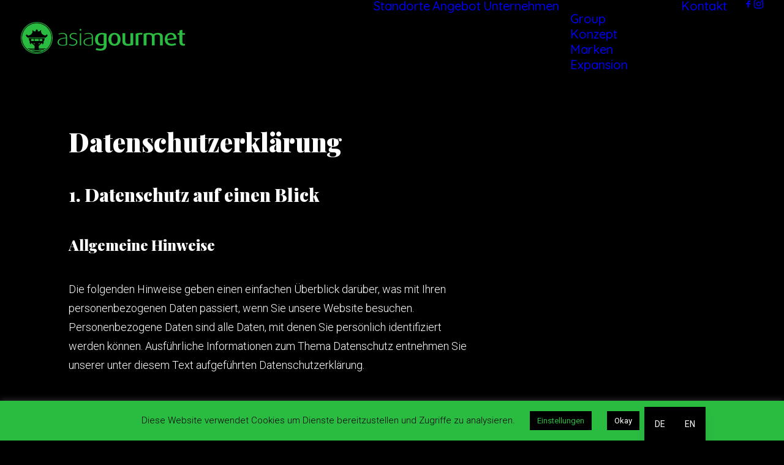

--- FILE ---
content_type: text/html; charset=utf-8
request_url: https://www.google.com/recaptcha/api2/anchor?ar=1&k=6LfsBOoUAAAAAAMKTL8Bwrs-m84OPUw9jL8LhRk2&co=aHR0cHM6Ly93d3cuYXNpYWdvdXJtZXQuZGU6NDQz&hl=en&v=PoyoqOPhxBO7pBk68S4YbpHZ&size=invisible&anchor-ms=20000&execute-ms=30000&cb=7cq3csbyzuw8
body_size: 49833
content:
<!DOCTYPE HTML><html dir="ltr" lang="en"><head><meta http-equiv="Content-Type" content="text/html; charset=UTF-8">
<meta http-equiv="X-UA-Compatible" content="IE=edge">
<title>reCAPTCHA</title>
<style type="text/css">
/* cyrillic-ext */
@font-face {
  font-family: 'Roboto';
  font-style: normal;
  font-weight: 400;
  font-stretch: 100%;
  src: url(//fonts.gstatic.com/s/roboto/v48/KFO7CnqEu92Fr1ME7kSn66aGLdTylUAMa3GUBHMdazTgWw.woff2) format('woff2');
  unicode-range: U+0460-052F, U+1C80-1C8A, U+20B4, U+2DE0-2DFF, U+A640-A69F, U+FE2E-FE2F;
}
/* cyrillic */
@font-face {
  font-family: 'Roboto';
  font-style: normal;
  font-weight: 400;
  font-stretch: 100%;
  src: url(//fonts.gstatic.com/s/roboto/v48/KFO7CnqEu92Fr1ME7kSn66aGLdTylUAMa3iUBHMdazTgWw.woff2) format('woff2');
  unicode-range: U+0301, U+0400-045F, U+0490-0491, U+04B0-04B1, U+2116;
}
/* greek-ext */
@font-face {
  font-family: 'Roboto';
  font-style: normal;
  font-weight: 400;
  font-stretch: 100%;
  src: url(//fonts.gstatic.com/s/roboto/v48/KFO7CnqEu92Fr1ME7kSn66aGLdTylUAMa3CUBHMdazTgWw.woff2) format('woff2');
  unicode-range: U+1F00-1FFF;
}
/* greek */
@font-face {
  font-family: 'Roboto';
  font-style: normal;
  font-weight: 400;
  font-stretch: 100%;
  src: url(//fonts.gstatic.com/s/roboto/v48/KFO7CnqEu92Fr1ME7kSn66aGLdTylUAMa3-UBHMdazTgWw.woff2) format('woff2');
  unicode-range: U+0370-0377, U+037A-037F, U+0384-038A, U+038C, U+038E-03A1, U+03A3-03FF;
}
/* math */
@font-face {
  font-family: 'Roboto';
  font-style: normal;
  font-weight: 400;
  font-stretch: 100%;
  src: url(//fonts.gstatic.com/s/roboto/v48/KFO7CnqEu92Fr1ME7kSn66aGLdTylUAMawCUBHMdazTgWw.woff2) format('woff2');
  unicode-range: U+0302-0303, U+0305, U+0307-0308, U+0310, U+0312, U+0315, U+031A, U+0326-0327, U+032C, U+032F-0330, U+0332-0333, U+0338, U+033A, U+0346, U+034D, U+0391-03A1, U+03A3-03A9, U+03B1-03C9, U+03D1, U+03D5-03D6, U+03F0-03F1, U+03F4-03F5, U+2016-2017, U+2034-2038, U+203C, U+2040, U+2043, U+2047, U+2050, U+2057, U+205F, U+2070-2071, U+2074-208E, U+2090-209C, U+20D0-20DC, U+20E1, U+20E5-20EF, U+2100-2112, U+2114-2115, U+2117-2121, U+2123-214F, U+2190, U+2192, U+2194-21AE, U+21B0-21E5, U+21F1-21F2, U+21F4-2211, U+2213-2214, U+2216-22FF, U+2308-230B, U+2310, U+2319, U+231C-2321, U+2336-237A, U+237C, U+2395, U+239B-23B7, U+23D0, U+23DC-23E1, U+2474-2475, U+25AF, U+25B3, U+25B7, U+25BD, U+25C1, U+25CA, U+25CC, U+25FB, U+266D-266F, U+27C0-27FF, U+2900-2AFF, U+2B0E-2B11, U+2B30-2B4C, U+2BFE, U+3030, U+FF5B, U+FF5D, U+1D400-1D7FF, U+1EE00-1EEFF;
}
/* symbols */
@font-face {
  font-family: 'Roboto';
  font-style: normal;
  font-weight: 400;
  font-stretch: 100%;
  src: url(//fonts.gstatic.com/s/roboto/v48/KFO7CnqEu92Fr1ME7kSn66aGLdTylUAMaxKUBHMdazTgWw.woff2) format('woff2');
  unicode-range: U+0001-000C, U+000E-001F, U+007F-009F, U+20DD-20E0, U+20E2-20E4, U+2150-218F, U+2190, U+2192, U+2194-2199, U+21AF, U+21E6-21F0, U+21F3, U+2218-2219, U+2299, U+22C4-22C6, U+2300-243F, U+2440-244A, U+2460-24FF, U+25A0-27BF, U+2800-28FF, U+2921-2922, U+2981, U+29BF, U+29EB, U+2B00-2BFF, U+4DC0-4DFF, U+FFF9-FFFB, U+10140-1018E, U+10190-1019C, U+101A0, U+101D0-101FD, U+102E0-102FB, U+10E60-10E7E, U+1D2C0-1D2D3, U+1D2E0-1D37F, U+1F000-1F0FF, U+1F100-1F1AD, U+1F1E6-1F1FF, U+1F30D-1F30F, U+1F315, U+1F31C, U+1F31E, U+1F320-1F32C, U+1F336, U+1F378, U+1F37D, U+1F382, U+1F393-1F39F, U+1F3A7-1F3A8, U+1F3AC-1F3AF, U+1F3C2, U+1F3C4-1F3C6, U+1F3CA-1F3CE, U+1F3D4-1F3E0, U+1F3ED, U+1F3F1-1F3F3, U+1F3F5-1F3F7, U+1F408, U+1F415, U+1F41F, U+1F426, U+1F43F, U+1F441-1F442, U+1F444, U+1F446-1F449, U+1F44C-1F44E, U+1F453, U+1F46A, U+1F47D, U+1F4A3, U+1F4B0, U+1F4B3, U+1F4B9, U+1F4BB, U+1F4BF, U+1F4C8-1F4CB, U+1F4D6, U+1F4DA, U+1F4DF, U+1F4E3-1F4E6, U+1F4EA-1F4ED, U+1F4F7, U+1F4F9-1F4FB, U+1F4FD-1F4FE, U+1F503, U+1F507-1F50B, U+1F50D, U+1F512-1F513, U+1F53E-1F54A, U+1F54F-1F5FA, U+1F610, U+1F650-1F67F, U+1F687, U+1F68D, U+1F691, U+1F694, U+1F698, U+1F6AD, U+1F6B2, U+1F6B9-1F6BA, U+1F6BC, U+1F6C6-1F6CF, U+1F6D3-1F6D7, U+1F6E0-1F6EA, U+1F6F0-1F6F3, U+1F6F7-1F6FC, U+1F700-1F7FF, U+1F800-1F80B, U+1F810-1F847, U+1F850-1F859, U+1F860-1F887, U+1F890-1F8AD, U+1F8B0-1F8BB, U+1F8C0-1F8C1, U+1F900-1F90B, U+1F93B, U+1F946, U+1F984, U+1F996, U+1F9E9, U+1FA00-1FA6F, U+1FA70-1FA7C, U+1FA80-1FA89, U+1FA8F-1FAC6, U+1FACE-1FADC, U+1FADF-1FAE9, U+1FAF0-1FAF8, U+1FB00-1FBFF;
}
/* vietnamese */
@font-face {
  font-family: 'Roboto';
  font-style: normal;
  font-weight: 400;
  font-stretch: 100%;
  src: url(//fonts.gstatic.com/s/roboto/v48/KFO7CnqEu92Fr1ME7kSn66aGLdTylUAMa3OUBHMdazTgWw.woff2) format('woff2');
  unicode-range: U+0102-0103, U+0110-0111, U+0128-0129, U+0168-0169, U+01A0-01A1, U+01AF-01B0, U+0300-0301, U+0303-0304, U+0308-0309, U+0323, U+0329, U+1EA0-1EF9, U+20AB;
}
/* latin-ext */
@font-face {
  font-family: 'Roboto';
  font-style: normal;
  font-weight: 400;
  font-stretch: 100%;
  src: url(//fonts.gstatic.com/s/roboto/v48/KFO7CnqEu92Fr1ME7kSn66aGLdTylUAMa3KUBHMdazTgWw.woff2) format('woff2');
  unicode-range: U+0100-02BA, U+02BD-02C5, U+02C7-02CC, U+02CE-02D7, U+02DD-02FF, U+0304, U+0308, U+0329, U+1D00-1DBF, U+1E00-1E9F, U+1EF2-1EFF, U+2020, U+20A0-20AB, U+20AD-20C0, U+2113, U+2C60-2C7F, U+A720-A7FF;
}
/* latin */
@font-face {
  font-family: 'Roboto';
  font-style: normal;
  font-weight: 400;
  font-stretch: 100%;
  src: url(//fonts.gstatic.com/s/roboto/v48/KFO7CnqEu92Fr1ME7kSn66aGLdTylUAMa3yUBHMdazQ.woff2) format('woff2');
  unicode-range: U+0000-00FF, U+0131, U+0152-0153, U+02BB-02BC, U+02C6, U+02DA, U+02DC, U+0304, U+0308, U+0329, U+2000-206F, U+20AC, U+2122, U+2191, U+2193, U+2212, U+2215, U+FEFF, U+FFFD;
}
/* cyrillic-ext */
@font-face {
  font-family: 'Roboto';
  font-style: normal;
  font-weight: 500;
  font-stretch: 100%;
  src: url(//fonts.gstatic.com/s/roboto/v48/KFO7CnqEu92Fr1ME7kSn66aGLdTylUAMa3GUBHMdazTgWw.woff2) format('woff2');
  unicode-range: U+0460-052F, U+1C80-1C8A, U+20B4, U+2DE0-2DFF, U+A640-A69F, U+FE2E-FE2F;
}
/* cyrillic */
@font-face {
  font-family: 'Roboto';
  font-style: normal;
  font-weight: 500;
  font-stretch: 100%;
  src: url(//fonts.gstatic.com/s/roboto/v48/KFO7CnqEu92Fr1ME7kSn66aGLdTylUAMa3iUBHMdazTgWw.woff2) format('woff2');
  unicode-range: U+0301, U+0400-045F, U+0490-0491, U+04B0-04B1, U+2116;
}
/* greek-ext */
@font-face {
  font-family: 'Roboto';
  font-style: normal;
  font-weight: 500;
  font-stretch: 100%;
  src: url(//fonts.gstatic.com/s/roboto/v48/KFO7CnqEu92Fr1ME7kSn66aGLdTylUAMa3CUBHMdazTgWw.woff2) format('woff2');
  unicode-range: U+1F00-1FFF;
}
/* greek */
@font-face {
  font-family: 'Roboto';
  font-style: normal;
  font-weight: 500;
  font-stretch: 100%;
  src: url(//fonts.gstatic.com/s/roboto/v48/KFO7CnqEu92Fr1ME7kSn66aGLdTylUAMa3-UBHMdazTgWw.woff2) format('woff2');
  unicode-range: U+0370-0377, U+037A-037F, U+0384-038A, U+038C, U+038E-03A1, U+03A3-03FF;
}
/* math */
@font-face {
  font-family: 'Roboto';
  font-style: normal;
  font-weight: 500;
  font-stretch: 100%;
  src: url(//fonts.gstatic.com/s/roboto/v48/KFO7CnqEu92Fr1ME7kSn66aGLdTylUAMawCUBHMdazTgWw.woff2) format('woff2');
  unicode-range: U+0302-0303, U+0305, U+0307-0308, U+0310, U+0312, U+0315, U+031A, U+0326-0327, U+032C, U+032F-0330, U+0332-0333, U+0338, U+033A, U+0346, U+034D, U+0391-03A1, U+03A3-03A9, U+03B1-03C9, U+03D1, U+03D5-03D6, U+03F0-03F1, U+03F4-03F5, U+2016-2017, U+2034-2038, U+203C, U+2040, U+2043, U+2047, U+2050, U+2057, U+205F, U+2070-2071, U+2074-208E, U+2090-209C, U+20D0-20DC, U+20E1, U+20E5-20EF, U+2100-2112, U+2114-2115, U+2117-2121, U+2123-214F, U+2190, U+2192, U+2194-21AE, U+21B0-21E5, U+21F1-21F2, U+21F4-2211, U+2213-2214, U+2216-22FF, U+2308-230B, U+2310, U+2319, U+231C-2321, U+2336-237A, U+237C, U+2395, U+239B-23B7, U+23D0, U+23DC-23E1, U+2474-2475, U+25AF, U+25B3, U+25B7, U+25BD, U+25C1, U+25CA, U+25CC, U+25FB, U+266D-266F, U+27C0-27FF, U+2900-2AFF, U+2B0E-2B11, U+2B30-2B4C, U+2BFE, U+3030, U+FF5B, U+FF5D, U+1D400-1D7FF, U+1EE00-1EEFF;
}
/* symbols */
@font-face {
  font-family: 'Roboto';
  font-style: normal;
  font-weight: 500;
  font-stretch: 100%;
  src: url(//fonts.gstatic.com/s/roboto/v48/KFO7CnqEu92Fr1ME7kSn66aGLdTylUAMaxKUBHMdazTgWw.woff2) format('woff2');
  unicode-range: U+0001-000C, U+000E-001F, U+007F-009F, U+20DD-20E0, U+20E2-20E4, U+2150-218F, U+2190, U+2192, U+2194-2199, U+21AF, U+21E6-21F0, U+21F3, U+2218-2219, U+2299, U+22C4-22C6, U+2300-243F, U+2440-244A, U+2460-24FF, U+25A0-27BF, U+2800-28FF, U+2921-2922, U+2981, U+29BF, U+29EB, U+2B00-2BFF, U+4DC0-4DFF, U+FFF9-FFFB, U+10140-1018E, U+10190-1019C, U+101A0, U+101D0-101FD, U+102E0-102FB, U+10E60-10E7E, U+1D2C0-1D2D3, U+1D2E0-1D37F, U+1F000-1F0FF, U+1F100-1F1AD, U+1F1E6-1F1FF, U+1F30D-1F30F, U+1F315, U+1F31C, U+1F31E, U+1F320-1F32C, U+1F336, U+1F378, U+1F37D, U+1F382, U+1F393-1F39F, U+1F3A7-1F3A8, U+1F3AC-1F3AF, U+1F3C2, U+1F3C4-1F3C6, U+1F3CA-1F3CE, U+1F3D4-1F3E0, U+1F3ED, U+1F3F1-1F3F3, U+1F3F5-1F3F7, U+1F408, U+1F415, U+1F41F, U+1F426, U+1F43F, U+1F441-1F442, U+1F444, U+1F446-1F449, U+1F44C-1F44E, U+1F453, U+1F46A, U+1F47D, U+1F4A3, U+1F4B0, U+1F4B3, U+1F4B9, U+1F4BB, U+1F4BF, U+1F4C8-1F4CB, U+1F4D6, U+1F4DA, U+1F4DF, U+1F4E3-1F4E6, U+1F4EA-1F4ED, U+1F4F7, U+1F4F9-1F4FB, U+1F4FD-1F4FE, U+1F503, U+1F507-1F50B, U+1F50D, U+1F512-1F513, U+1F53E-1F54A, U+1F54F-1F5FA, U+1F610, U+1F650-1F67F, U+1F687, U+1F68D, U+1F691, U+1F694, U+1F698, U+1F6AD, U+1F6B2, U+1F6B9-1F6BA, U+1F6BC, U+1F6C6-1F6CF, U+1F6D3-1F6D7, U+1F6E0-1F6EA, U+1F6F0-1F6F3, U+1F6F7-1F6FC, U+1F700-1F7FF, U+1F800-1F80B, U+1F810-1F847, U+1F850-1F859, U+1F860-1F887, U+1F890-1F8AD, U+1F8B0-1F8BB, U+1F8C0-1F8C1, U+1F900-1F90B, U+1F93B, U+1F946, U+1F984, U+1F996, U+1F9E9, U+1FA00-1FA6F, U+1FA70-1FA7C, U+1FA80-1FA89, U+1FA8F-1FAC6, U+1FACE-1FADC, U+1FADF-1FAE9, U+1FAF0-1FAF8, U+1FB00-1FBFF;
}
/* vietnamese */
@font-face {
  font-family: 'Roboto';
  font-style: normal;
  font-weight: 500;
  font-stretch: 100%;
  src: url(//fonts.gstatic.com/s/roboto/v48/KFO7CnqEu92Fr1ME7kSn66aGLdTylUAMa3OUBHMdazTgWw.woff2) format('woff2');
  unicode-range: U+0102-0103, U+0110-0111, U+0128-0129, U+0168-0169, U+01A0-01A1, U+01AF-01B0, U+0300-0301, U+0303-0304, U+0308-0309, U+0323, U+0329, U+1EA0-1EF9, U+20AB;
}
/* latin-ext */
@font-face {
  font-family: 'Roboto';
  font-style: normal;
  font-weight: 500;
  font-stretch: 100%;
  src: url(//fonts.gstatic.com/s/roboto/v48/KFO7CnqEu92Fr1ME7kSn66aGLdTylUAMa3KUBHMdazTgWw.woff2) format('woff2');
  unicode-range: U+0100-02BA, U+02BD-02C5, U+02C7-02CC, U+02CE-02D7, U+02DD-02FF, U+0304, U+0308, U+0329, U+1D00-1DBF, U+1E00-1E9F, U+1EF2-1EFF, U+2020, U+20A0-20AB, U+20AD-20C0, U+2113, U+2C60-2C7F, U+A720-A7FF;
}
/* latin */
@font-face {
  font-family: 'Roboto';
  font-style: normal;
  font-weight: 500;
  font-stretch: 100%;
  src: url(//fonts.gstatic.com/s/roboto/v48/KFO7CnqEu92Fr1ME7kSn66aGLdTylUAMa3yUBHMdazQ.woff2) format('woff2');
  unicode-range: U+0000-00FF, U+0131, U+0152-0153, U+02BB-02BC, U+02C6, U+02DA, U+02DC, U+0304, U+0308, U+0329, U+2000-206F, U+20AC, U+2122, U+2191, U+2193, U+2212, U+2215, U+FEFF, U+FFFD;
}
/* cyrillic-ext */
@font-face {
  font-family: 'Roboto';
  font-style: normal;
  font-weight: 900;
  font-stretch: 100%;
  src: url(//fonts.gstatic.com/s/roboto/v48/KFO7CnqEu92Fr1ME7kSn66aGLdTylUAMa3GUBHMdazTgWw.woff2) format('woff2');
  unicode-range: U+0460-052F, U+1C80-1C8A, U+20B4, U+2DE0-2DFF, U+A640-A69F, U+FE2E-FE2F;
}
/* cyrillic */
@font-face {
  font-family: 'Roboto';
  font-style: normal;
  font-weight: 900;
  font-stretch: 100%;
  src: url(//fonts.gstatic.com/s/roboto/v48/KFO7CnqEu92Fr1ME7kSn66aGLdTylUAMa3iUBHMdazTgWw.woff2) format('woff2');
  unicode-range: U+0301, U+0400-045F, U+0490-0491, U+04B0-04B1, U+2116;
}
/* greek-ext */
@font-face {
  font-family: 'Roboto';
  font-style: normal;
  font-weight: 900;
  font-stretch: 100%;
  src: url(//fonts.gstatic.com/s/roboto/v48/KFO7CnqEu92Fr1ME7kSn66aGLdTylUAMa3CUBHMdazTgWw.woff2) format('woff2');
  unicode-range: U+1F00-1FFF;
}
/* greek */
@font-face {
  font-family: 'Roboto';
  font-style: normal;
  font-weight: 900;
  font-stretch: 100%;
  src: url(//fonts.gstatic.com/s/roboto/v48/KFO7CnqEu92Fr1ME7kSn66aGLdTylUAMa3-UBHMdazTgWw.woff2) format('woff2');
  unicode-range: U+0370-0377, U+037A-037F, U+0384-038A, U+038C, U+038E-03A1, U+03A3-03FF;
}
/* math */
@font-face {
  font-family: 'Roboto';
  font-style: normal;
  font-weight: 900;
  font-stretch: 100%;
  src: url(//fonts.gstatic.com/s/roboto/v48/KFO7CnqEu92Fr1ME7kSn66aGLdTylUAMawCUBHMdazTgWw.woff2) format('woff2');
  unicode-range: U+0302-0303, U+0305, U+0307-0308, U+0310, U+0312, U+0315, U+031A, U+0326-0327, U+032C, U+032F-0330, U+0332-0333, U+0338, U+033A, U+0346, U+034D, U+0391-03A1, U+03A3-03A9, U+03B1-03C9, U+03D1, U+03D5-03D6, U+03F0-03F1, U+03F4-03F5, U+2016-2017, U+2034-2038, U+203C, U+2040, U+2043, U+2047, U+2050, U+2057, U+205F, U+2070-2071, U+2074-208E, U+2090-209C, U+20D0-20DC, U+20E1, U+20E5-20EF, U+2100-2112, U+2114-2115, U+2117-2121, U+2123-214F, U+2190, U+2192, U+2194-21AE, U+21B0-21E5, U+21F1-21F2, U+21F4-2211, U+2213-2214, U+2216-22FF, U+2308-230B, U+2310, U+2319, U+231C-2321, U+2336-237A, U+237C, U+2395, U+239B-23B7, U+23D0, U+23DC-23E1, U+2474-2475, U+25AF, U+25B3, U+25B7, U+25BD, U+25C1, U+25CA, U+25CC, U+25FB, U+266D-266F, U+27C0-27FF, U+2900-2AFF, U+2B0E-2B11, U+2B30-2B4C, U+2BFE, U+3030, U+FF5B, U+FF5D, U+1D400-1D7FF, U+1EE00-1EEFF;
}
/* symbols */
@font-face {
  font-family: 'Roboto';
  font-style: normal;
  font-weight: 900;
  font-stretch: 100%;
  src: url(//fonts.gstatic.com/s/roboto/v48/KFO7CnqEu92Fr1ME7kSn66aGLdTylUAMaxKUBHMdazTgWw.woff2) format('woff2');
  unicode-range: U+0001-000C, U+000E-001F, U+007F-009F, U+20DD-20E0, U+20E2-20E4, U+2150-218F, U+2190, U+2192, U+2194-2199, U+21AF, U+21E6-21F0, U+21F3, U+2218-2219, U+2299, U+22C4-22C6, U+2300-243F, U+2440-244A, U+2460-24FF, U+25A0-27BF, U+2800-28FF, U+2921-2922, U+2981, U+29BF, U+29EB, U+2B00-2BFF, U+4DC0-4DFF, U+FFF9-FFFB, U+10140-1018E, U+10190-1019C, U+101A0, U+101D0-101FD, U+102E0-102FB, U+10E60-10E7E, U+1D2C0-1D2D3, U+1D2E0-1D37F, U+1F000-1F0FF, U+1F100-1F1AD, U+1F1E6-1F1FF, U+1F30D-1F30F, U+1F315, U+1F31C, U+1F31E, U+1F320-1F32C, U+1F336, U+1F378, U+1F37D, U+1F382, U+1F393-1F39F, U+1F3A7-1F3A8, U+1F3AC-1F3AF, U+1F3C2, U+1F3C4-1F3C6, U+1F3CA-1F3CE, U+1F3D4-1F3E0, U+1F3ED, U+1F3F1-1F3F3, U+1F3F5-1F3F7, U+1F408, U+1F415, U+1F41F, U+1F426, U+1F43F, U+1F441-1F442, U+1F444, U+1F446-1F449, U+1F44C-1F44E, U+1F453, U+1F46A, U+1F47D, U+1F4A3, U+1F4B0, U+1F4B3, U+1F4B9, U+1F4BB, U+1F4BF, U+1F4C8-1F4CB, U+1F4D6, U+1F4DA, U+1F4DF, U+1F4E3-1F4E6, U+1F4EA-1F4ED, U+1F4F7, U+1F4F9-1F4FB, U+1F4FD-1F4FE, U+1F503, U+1F507-1F50B, U+1F50D, U+1F512-1F513, U+1F53E-1F54A, U+1F54F-1F5FA, U+1F610, U+1F650-1F67F, U+1F687, U+1F68D, U+1F691, U+1F694, U+1F698, U+1F6AD, U+1F6B2, U+1F6B9-1F6BA, U+1F6BC, U+1F6C6-1F6CF, U+1F6D3-1F6D7, U+1F6E0-1F6EA, U+1F6F0-1F6F3, U+1F6F7-1F6FC, U+1F700-1F7FF, U+1F800-1F80B, U+1F810-1F847, U+1F850-1F859, U+1F860-1F887, U+1F890-1F8AD, U+1F8B0-1F8BB, U+1F8C0-1F8C1, U+1F900-1F90B, U+1F93B, U+1F946, U+1F984, U+1F996, U+1F9E9, U+1FA00-1FA6F, U+1FA70-1FA7C, U+1FA80-1FA89, U+1FA8F-1FAC6, U+1FACE-1FADC, U+1FADF-1FAE9, U+1FAF0-1FAF8, U+1FB00-1FBFF;
}
/* vietnamese */
@font-face {
  font-family: 'Roboto';
  font-style: normal;
  font-weight: 900;
  font-stretch: 100%;
  src: url(//fonts.gstatic.com/s/roboto/v48/KFO7CnqEu92Fr1ME7kSn66aGLdTylUAMa3OUBHMdazTgWw.woff2) format('woff2');
  unicode-range: U+0102-0103, U+0110-0111, U+0128-0129, U+0168-0169, U+01A0-01A1, U+01AF-01B0, U+0300-0301, U+0303-0304, U+0308-0309, U+0323, U+0329, U+1EA0-1EF9, U+20AB;
}
/* latin-ext */
@font-face {
  font-family: 'Roboto';
  font-style: normal;
  font-weight: 900;
  font-stretch: 100%;
  src: url(//fonts.gstatic.com/s/roboto/v48/KFO7CnqEu92Fr1ME7kSn66aGLdTylUAMa3KUBHMdazTgWw.woff2) format('woff2');
  unicode-range: U+0100-02BA, U+02BD-02C5, U+02C7-02CC, U+02CE-02D7, U+02DD-02FF, U+0304, U+0308, U+0329, U+1D00-1DBF, U+1E00-1E9F, U+1EF2-1EFF, U+2020, U+20A0-20AB, U+20AD-20C0, U+2113, U+2C60-2C7F, U+A720-A7FF;
}
/* latin */
@font-face {
  font-family: 'Roboto';
  font-style: normal;
  font-weight: 900;
  font-stretch: 100%;
  src: url(//fonts.gstatic.com/s/roboto/v48/KFO7CnqEu92Fr1ME7kSn66aGLdTylUAMa3yUBHMdazQ.woff2) format('woff2');
  unicode-range: U+0000-00FF, U+0131, U+0152-0153, U+02BB-02BC, U+02C6, U+02DA, U+02DC, U+0304, U+0308, U+0329, U+2000-206F, U+20AC, U+2122, U+2191, U+2193, U+2212, U+2215, U+FEFF, U+FFFD;
}

</style>
<link rel="stylesheet" type="text/css" href="https://www.gstatic.com/recaptcha/releases/PoyoqOPhxBO7pBk68S4YbpHZ/styles__ltr.css">
<script nonce="U2KqlL-58FFrZ8vZ3Ps3FA" type="text/javascript">window['__recaptcha_api'] = 'https://www.google.com/recaptcha/api2/';</script>
<script type="text/javascript" src="https://www.gstatic.com/recaptcha/releases/PoyoqOPhxBO7pBk68S4YbpHZ/recaptcha__en.js" nonce="U2KqlL-58FFrZ8vZ3Ps3FA">
      
    </script></head>
<body><div id="rc-anchor-alert" class="rc-anchor-alert"></div>
<input type="hidden" id="recaptcha-token" value="[base64]">
<script type="text/javascript" nonce="U2KqlL-58FFrZ8vZ3Ps3FA">
      recaptcha.anchor.Main.init("[\x22ainput\x22,[\x22bgdata\x22,\x22\x22,\[base64]/[base64]/bmV3IFpbdF0obVswXSk6Sz09Mj9uZXcgWlt0XShtWzBdLG1bMV0pOks9PTM/bmV3IFpbdF0obVswXSxtWzFdLG1bMl0pOks9PTQ/[base64]/[base64]/[base64]/[base64]/[base64]/[base64]/[base64]/[base64]/[base64]/[base64]/[base64]/[base64]/[base64]/[base64]\\u003d\\u003d\x22,\[base64]\x22,\x22KMOxPUDDiyFSw4NDworDusKPTkrCnHBDGsOBwqDDucOxXcO+w5jCtknDozUVT8KEVwttU8KuScKkwp42w4EzwpPCocK3w6LClFAyw5zCknZLVMOowq4oE8KsGmozTsOsw6TDl8Okw6jCg2LCkMK6wofDp1DDrmnDsBHDmsK0PEXDgxjCjwHDjA1/wr1VwrV2wrDDmi0HwqjCmkFPw7vDnATCk0fCpBrDpMKSw78lw7jDosKrLgzCrnzDjwdKMlLDuMORworCvsOgF8Kyw6cnwpbDty43w5HCikNDbMK5w4fCmMKqEcKKwoI+wonDgMO/SMKQwrPCvD/CksOrIXZ+IRV9w4/CqwXCgsKIwr5ow43Ch8KhwqPCt8KQw5s1Kh8EwowGwoFzGAo7a8KyI3TCnQlZZMOnwrgZw6JvwpvCtwzCoMKiMGXDn8KTwrBcw480DsOJwrfCoXZQMcKMwqJjVmfCpDRcw5/DtzXDnsKbCcK0MMKaF8O4w6giwo3CncOuOMOewrXCosOXWkU3woYowoTDrcOBRcOOwqV5wpXDp8KewqUsYXXCjMKEXsOyCsO+UGNDw7VVZW01wpbDicK7wqhYbMK4DMOxOsK1wrDDsl7CiTJCw5zDqsO8w53DsTvCjko5w5UmeUzCtyNLVsOdw5hrw5/[base64]/OcOOeFQzwq7CqkoLw6YewrEvwovCqCLDksKwCsKvw6EoVDIcAcORS8KQIHTCpHRzw7MUUUFzw7zChMKUflDCh3jCp8KQMHTDpMO9Tz9iE8Khw4fCnDRmw4jDnsKLw4rCtk8lWsOSfx0uWB0Jw4I/c1ZhWsKyw49HF2huY2PDhcKtw4HCh8K4w6tLVwguwoHCqDrClhTDvcOLwqwdFsOlEVJdw51QBcK3wpguIMOaw40uwoPDs0zCksOTA8OCX8K5JsKSccKmfcOiwrwXHxLDg1fDrhgCwr5BwpI3L34kHMKiBcORGcOsTMO8ZsOxwrnCgV/Cm8KKwq0cWMOcKsKbwqUzNMKbY8OMwq3DuSM8woEQcSnDg8KAVMOHDMOtwqVZw6HCp8OZLwZOXcKyM8OLW8KkMgB3GsKFw6bCohHDlMOswr99D8KxAE4qZMO7wpLCgsOmdcOsw4URMcONw5IMcmXDlULDnMOVwoxhTsKsw7c7GxBBwqodVcKHMMOAw5E8XMKeMjIlwr/Cj8OXwpFcw7fDq8OvLlzCu0PCmUwVCcKgw50jwpPCoV0GQE8wNl54wqMrP2hMDcOUFXVBN1HChMKPH8K6woTCjcOSw6/DqC8JGcKtwqzDuT1KAcOkw58NNSrCpQhWT2kRwq7DtcObwofDu37CqRN/CcKwZXgmwq/DllxAwoLDnyfCgnA+woPDvhslNwzDjX5EwojDol/Cu8K4wq0zVsK6wqBjeibDpTDDn21xFcKew61tQ8OpDj0XMmAnUDDCtkR8FsOdP8OOwossBmc6woMKwrzCuylsFsOqWsKCRxvCsgJPesO6w7vCusK7FcOJw7FOwrzDmxUiDWMqP8O/[base64]/ChcKZPDFRABLDilYywobDkx4hwobDg8ONaMKdMTzDlMOuYQ7Dj2hxd0HDi8Kaw5UAaMOow5hJw611w6xww4PDuMKWacOawqAgw68qXcOYPcKCw6LDq8KfDWh3w53Cp24dUkJ5a8KSYiVpwpHCuF/DjjtYE8KpQMK9MT3DiBLCiMO8w5XDncK8w4UeCgDCsSNaw4dUThNWJcKAYxx1FFHDjzs8dBIFQkM+Q0gAbCfDtSBWecOpw6AJw7PCqcOtBsOgw5gNw6daW33CicO5wr9gAhPCmBhswr3DhcKfF8OwwqxQD8KvwrHDmMOow7HDvW7CgcKYw6p4QjfDqsK/[base64]/w7JpwoAbwqXCmsKfJsOlI15tKsKMw4lwHsOKw4/DmcKqw6ZwAcOow4xfGHdZV8ONSknChMKiwoZTw7Ziw5LDm8ORCMKhRHvDr8K+wpN5NcK/USBCRcKbWDFTHg1iK8OFcGHCjRjCugdxEEXCrmYowql6wolww5rCmsKDwpTCi8KLS8KxNm3DlVHDlxMzAsKJUsKiEgITw6nDoxFYZMKaw75kwrIbw5FNwqwzw7rDhMOBMcKwU8OhXH8/[base64]/[base64]/woxlwp3DhsOkw6XCkQhjw7jCqcO4fcKqw6vCocKKw7s6US9uKcO9d8OLJSYmwoxCLcOpwp7DvwloMQPCgsK+w7B7MsOnIlPDssK0P0Zyw69Qw4bDiWjCq1ATE0/DkMO9CcKEw4IlZihnAiYCRMKrw6tzGcOaP8KpXiNiw57ChcKEwrQoBGXClj/CgMKwKh16RsKWOSjCmVPCn0xaZGY/w5DCg8KHwpvDgGbDnMOjw5F0I8KGwr7CsULCuMOLM8Kqw4EbE8KGwrHDoFbDiRDClcKuwp7Cgh3CqMKebMO/w7TCkVdrHsKkwotJVMOuZjZkTcK+w44Bwp9qwr7CiSA/[base64]/w5vCjcO9w5vDpRHDn3rDjDoWHcOkwrInwq4Pw5VQUMO+XMKiwrvDl8OuejfCnULCkcOFw5rCqF7CicKCwp8fwoVpwrwzwqsSfcODf0LCicO/T3lSIMK3wrYFUXt6wpwowqTDiTIfT8O5woQdw7VKMcOBY8KBwr3DjMKaVSLCsTLCsQPDkMO+DcO3w4IBC3nCp17CqMKIwqjCisK+wrvDrF7Cg8KXwrPDjsONwrDChsOLPsKPRmIOGh/Ck8Oxw6vDsk1Oex5yOsOfLzRnwrHDsh3DoMOSwqDDj8Odw73DvDvDhgMow5nCvxvDlW99w6jCnsKqdcKIw5DDtcOAw4E0wotqw7nCrWsYw6pnw49AW8KPworDpcO/FMKdwpHCiB/CpMKtwo7CjsK2em7CtsKdw4kCw4NVw7Imw6grw7/DtU7CgsKEw4PDmsK8w47Dh8Omw5ZqwqTDjCDDlmgDwqLDqC3Cp8OpBAFYdQnDp37CnXIXInhlw4zClsKhwojDmMKtIMOJLgAKw6Ekw69ww4zCrsKkw6dwSsOlfQxmacOXw6Bsw4MDfy1Ow50jTsObw4ANwpLCksKMw4powqTCs8OGOcO8OMKsGMO6w4/[base64]/[base64]/DrVjDi2Exwr81woQIw4V/wr3CgirCojXDtyJ0w5caw6wmw6HDjsKTwq7Ct8OYOG/DosOWaSUGwr5xwrhNwrR6w5MxD3VZw6/[base64]/DsMKTKRzCvMOddsO9fCwHWsOnWDN0GsO1w6o/w5zDhBPDqSDDvAFILF8NbcKAwqDDscK3WG7Cp8K1BcKJSsOdwrLChAYLNS9Zw43Cn8Ofwotgw63DkFfDrg/DhFo8w7TCu3zCh0TChVoPwpUUPFVzwq/Dg2nDucOjw4DCiCXDicONUsK2JsK7w5EgbmdFw40/wrIwZQ/DoTPCq3LDjXXCngXCpMKpBMOhw5UkwrLDvVjDrcKawpdpwqnDisKPDGBuNsOeLcKmwrIZwrI/w6Q7Z0vDqULDnsOUdVvDvsO1Y1d4w6hjcsOow4Mpw4g6aUYPw4vDiSDComHDrcOwQcKDR0fChy5AacOdw5HDmsOPw7HCnyk5eSXDpzHDj8O/w5XDgnjCtBfCqsOaQGLDr3HDtkHDljvDrXbDhcKfwpYyeMKjO1nDqXBRLGLChsKew6k/wq4FT8OdwqNXwrTCtcO4w4wPwrDCk8Ofw63CtWTDvkstwrjDuCLCsAEUZnhsNFIZwokmYcOmwqRrw4BOwoTDoyvDn2kOLAZ6w53CrsObPgkMw4DDpMKxw6jDocOcPRzCrsKCYGHCixjDu2jDlMOOw7vCqi1ewrwXFhMSO8KpOC/Dq3AoUUbDqcK+wqrDmsKcUznDrsOZw6ZvDcOCw7zDncOGw4jCqsKrUsOTwo9yw4s/wqDCssKGwrzDosOHwqHCi8OXw4jChW5INDfCh8O4WcKJD2l2wqRXw6LCg8KXw77ClDTCtsKjw57ChSd3dmghOA/CnV3Dj8KFw5hAwoRCPsK1wq/[base64]/IhzDj8KKP8OOwqLCmRzCvDBcwrfCv8KTw5nDhEDDhwHDg8OzFcKaR0dHMsKaw4jDnsKfwpMww4bDocOlRcOEw7Now5wZcwTDlMKlw44kfABjwpF2OwnClS/[base64]/[base64]/F8OxwrAhw6A7wrpcwprDmmDCosKgbsKmDsKrAx/DisO2wokMMjHDllpGwpB6wpfDsSxCw5YmHHhYRR7CrBQKLcK1BsKGwrRcU8Otw57CpMOmwo90NQTDvsOPw6TDrcKmBMKgWiI9FWUEw7cBw58iwrhewrbCoULCgMOVw51xwqFEIMKOMw/CgB9qwpjCusKgwqvCtybCsXE+VsKmIcKNJ8OtNcKuAFbCmFcDOD4zemXDtTlzwqTCq8OBRMKXw7oyZMOubMKJEsKZTnpHbRxLEwHDr1ANwpMzw4/Dgkd4U8Kcw47DncOtFsK2wpZhWFcvEcOpwozCojjDkRzCpMOqb2dPwoQzw4Vib8OqLG3CpcOQw7bCrCHCkmxBw6TDiWzDoCLCgTtPw6/DscOiwoUdw7YXOMK+NmrCrMKxFsOrwp/DjykHwp3DgsK6DCs+asOvanpDE8OzfTXChMOOw5fDnThWG0Vdw5/CpsOqwpdlwq/DognCqXdtwq/Cgg1qw6stciUDVmnCtcOuw4/CocK4w5ELPArCugBpwpRtCMKAbMK/[base64]/[base64]/CmcOTewUvTsO6S8OAw4RXL17Ct38PJD13wpl/w48hVcKTYsOVwrLDihzChAApXnbDhi/DrMKjM8KoYh0/w7wnYCfCpk97wp4jw6fDs8KUCE/CsHzDlMKFSMONTcOpw78seMOXJ8KnVk3DoBlULsOJw43CtiEMw6PDkcO/WsKXVsKKMWF9w6Qvw4Z/w6NYEwsNJlfCvSDDj8OyKjBGw7fCqcK+w7fCg0psw5NzwqPCtRHDtxZWwp3CisOvI8OLA8O6w7ZEDMKxwpMtwpzCr8KoaRw0esOvDsK7w47DjE8Vw5Qswr/Ch27DjAw1VMKnw5sOwqYrRXrCpcOgXGLDsngWTMOdEVjDhmzCsz/DtypXJsKgKcKuwrHDlsKBw5/DvcKMd8OYw6nCllDCjH/DqzUmw6Bjw7A+wqd6GcOXw6rDtsOMXMKvwqXCnHPDq8KwUcKYwqPCnMK3wofCncOAw6pOwrATw5FkXA/CnQzDgWsKU8KuDMKGeMK5w6zDmhw+w5B8SC/CpTEpw7IYKCTDiMKUwoDDv8OCwrfDnRZbwrnCvMONI8Ovw5FYwrU3HMKVw61bEMKBwrnDoUPCs8KUw57CnwEvG8KSwoF+LDXDmsONA0HDhsOIDVVuejvDiFbCtGtkw7wmcMKGScOJw4DClsKtI1DDu8Oawq/Du8K9w4FDwqFVd8K2wofCmsKaw6TDgmHCkcK4DyxddHXDksODwr18CSMzwqzDuUdVGcKtw6pNQ8KrWELCiTHClkXDqkEJDy/DocOvwpxpPMOjTiPCoMK/GGBTwpXDmMKmwoTDqlrDr1N6w7oucsKdOsO9TCUjwrjCrgDDgMKFJnnDmHZNwqXCosKNwo4JPcOUdFbCjsK/RnbCqF9bWMO8AMKQwo/Dv8K/bsKDPMOhUnxQwqDCj8OJw4HDlcK5CR7DjMOAw5daG8Kdw5fDgsKMw6ALDSXCkcOJFwYvCjjDtsKcwo3CrcOpfhUfSMOTRsO7wqMQwqsnUkfDqMOVwpcAwpzChUTCqD7DtcK1ScOtaicBXcOuwox7w6/Cg3TDnsK2eMO3WATDhMK5cMK8w58pXS9FPUVtXcOSfHjCk8O0a8Oow4DDt8OrEsOcw7tkwo3ChsKUw4smw6UWM8OpDy91w7cdGMOnw7d+wokQwrXDisK7wpfCkAbCgcKNTcKCMkkmbUJXVMOJSMOjw41Sw6/[base64]/CsCHClRYRwqbChwTCk8Kdw6DCq8OYE8OUw7fDqcK8f1EfF8KIw7bDtGtJw7PDgmPDo8K0JFjDm1xNVGcww67CnW7CpMK4wrbDr2Z5wq8mw5Z2wrE0S0LDgCrDmsKSw4fCqMKKQMKmSkdmYy3DucKSBkvDqlsLwo3CpXFNw7YtMnJddC5/woXCosK0AQobwpnCkVh5w54Hw4PCncOdYXLDgsKwwprCr0vDoBt9w6fCosKBFsKtwrHClMOsw7x3wrByJ8OgJcKdEcOhwqXChcOww5XCmk7DoTLCr8KobMKEwq3Cm8KJasK/w78DQ2HCny/DoDZfwq/Ch0xlwq7DkMKUM8OsXcKQMGPDljfCmMO/B8KIwq1Xw7fDtMKlwozDjUgUNMOBHlrCvHfCn1bCn1nDu20NwrYTPcKdw7nDn8Oiwo4SO3nCqVUbLnrDkcOwdcKxeTRIw54EQMK6dsONwpDCmMO8BgvDrMKcwonDsCxQwrzCpMOIJMOMSMOyAT/CrcOqbsOcdS9Zw6UPwr3Co8O2OcKEGsOcwobDpQ/DmVRAw5bDgAPDuAF6w4nCvRIewqVxZDpAwqQZw5YKJUnDv0rCo8K/w7TDp2PDr8KvaMOJRAg2TsKYP8OewqPDoHzCnsOwK8KpNB/[base64]/[base64]/CksKhLhzDusKKwrjDojFADFjClcKxwpxMf8K1w4QGwr01fsOtajMJG8Orw45BUVVZwrUKTcOjw7UqwoxbIMOxaB/DtsOKw6EDw6vCqcOPBMKcwppOYcKiYnXDnELComjCiwVzw6EjfgtTJDXDmgxsGsORwoRNw7DCosODwqvCtX03CMOfYcOPWHJ8JMOhw64vwqrDrRBgwql3wq9DwpnCgTt0PxlcAcKQw5vDmwLCusKTwrrDnDfCtVHDr2k5wr/DohBbwoHDjhtDTcOoAFQMBcOoB8KkCH/CrcKfO8KVwp/DtsKUZgsJwqcLdQ9NwqVdw6zCg8KRw5bDpgLCvcKtw69HEMO+TWnDn8O5L39XwoDCsWDCuMKPHcKLdktSAmTDsMOlw73Cg27CqiTDlsOgwocUN8Kwwr/CuibDjDoYw4MyFsKdw5HCgsKAwoXCjcOaZAPDm8ODQT/CoUtZHMK+w48OLlpeIzk1w45Vw70YSkc4wq3DmcOPaH7DqyEfUMO/U3nDosKjXsO/wp4FNFDDm8K8KHnClcKqXEVJPcOkRcKbPcKUw4vDu8OXwopAI8OCHcOKw647GXXDi8Kqc1TCmwZowoltw51UFyfCo1NWw4YEbhHCpy/CmMONwrApw4N9AsKPGcKXUsOdS8Oew4vDssOvw7DCl1k0w7QIE1tccQgxB8KKHMKUIcKNeMOsfQUZw6IzwpHCpsKnOsO+W8OFwrVsJsOkwpMzw73CuMOMwpNUw4c3w7XDiEAJGiXDo8KFJMKUwr/DmsOMOMKCRcOjF2rDl8Klw6vCoh9Bwo7DisKfaMOmw5spW8ORw43CmX9/PQJOwos9EDnDq3hiw6DDkMKhwpA0wp3DoMOCwovCusK+KW/ChkvCuh7Cg8KKwqpZdMK4XcKjwo1jYk/[base64]/[base64]/[base64]/[base64]/DhMOFSnPDhsO7wpHCihTDkcK+ecOtw692w7TDoCjClMK/F8KzfHl/JsKSw5DDkGJeYcKDOMOQwo0+GsOvNBllNsOjIcOHw6rDpThHO14Nw7bDj8KzRHTCl8Knw4vDnCHCu3XDrwvDrwdpwp/CpcOOwoTDqzUbUV1SwpxrO8KowrgLw67DtjHDiwbCvVFdTCfCtsKyw5LDjsOFUCLDvFTChmXDiwXCv8KLEcKNJMOxwqhMM8Kkw6QmasK/woIoaMONw4h/JitGfGLCvsOsEgfCkn3DqXPDvQzDvlZNH8KLZQEyw4PDoMKMw5BgwrJZA8OyWRDDgCDCiMKJw7VjWn3DlcODwrwfVcOfwo3Ds8KjbsOMwpPChAkzwp/[base64]/[base64]/DshXDjsOXKgzCuMK7w5XCvMOlw5LDlUxQAzI9wpZCwpjDjsO+wq4bMsKYwojCmiBsw4TCt2jDtifDucKnw4gJwpAMYlJawoNFOsOAwrYCYEvCrjjCgEh8w44FwqtIDmzDlwXDucKOw4FCcMOBwrXChsK6VHlHwppoajwUw644AsKJw6Alwoh/wpoNVMKeEsKXwr5nVi1IF1TCmj13NTfDt8KELcOjPsOTVcKqBHZLwpwdbjzDu3PClMO4woHDiMOAw69SG03DvMOQE03DtypIPxxwMMKDEsK2ecKpw7PCoyTChcOqw4HDth0EOSUJw5XCrsK5dcOsPcKawocywrzCn8OWYsKBw6J6wo/DkgRBLzh6wpjCtgkTTMO8w641w4PDm8KlV25vHsKWZCPDuRrCr8OlGMKkZx/Cr8Oew6PDuyfDrsOiShkIwqgoGBPDhls5w6kjB8KCwrs/[base64]/[base64]/DvDcQwrjDucOlNwEZwqPCgSZTbBRxw53CtEM1CHTCuSjCh3DCj8OKw7TDuy3DtyDDssK4JwxgwrjDuMKWwrjDvcOfE8KXwqA3V3nDggY3worDjV8qEcKzYMK1chvCl8KiPcO5bsOQwqVSwo3DogPCrMK8CsK2b8K4w78iFMOCwrN/[base64]/DmD3CocOKTcOQw7dQw73DkcK7w4fCv29FasK5GsKiw7DCocOlDDdTDVrConEIwrbDmmlVw7DCvnnCuVZfw5VvC0DCk8OIwrEGw4bDhEpMHcKDJcKpEMK/cAFTGsKocsOnwpRhR1rDs03CvcK+b3FtOAdFwqAcOMKfw6JBw7bCj2cZw4HDsTXDhMOww4XDvFLDjkLDnEVswpvDqhARRMORJXHCpTLDvMObw7wqShl5w6MqD8OKWsKSAX4rNQLCn3/DmMKhB8OlDcO6W3bCqcKPYsOGdVPClgrCvsKXKcOOw6bDgzgXFS0wwoTDssKmw43CtcKVw4DCk8OleC1cwr7Dr3XDjcO1wpckRXrDvcOOTj9Wwo7Dl8KRw70Ow7nChjItw5wswqgwaVjClCMMw6jDkcOUOMKmw4JsYQwqEi3DrcK7NmjCrcOXNE9ewpzCj3xPwo/DosOzWcKRw7HCocOxXEsDBMOLwrofccOKTFkLNcOowrzCksOdw4XClcKgP8K+wrwvA8KWwovCjgjDjcOeY3PDgTA3wp1SwoXCqcOIwqRwYE/DlcOZVSIvDW0/wo/DilIxw6rCocKeWMOvG3dRw6weHsKzw5nCtcO3wpfCjcK8XFZdPjdlA3Efwp7DnFhfOsO0wrYHwolNEcKhNcKXGMKnw7/DmMKkBMOpwrvCjsKyw7wyw5Mmw44QZMO0aBNTw6XDiMOMwoHCt8O+wqnDh2nCrVHDlsOmwoVmwrHCgsK/UcKlwpxKbsOTw6XDogY2HcKBw7kHw506wrPDrsKJwqBmKsKBUcKBwoDDigbCuWrDlCd9RCY6GnLCn8K3BcO1Bn9jOE/Dlwt1Jhszw5skVVHDoBM6AFnDtXJ5wrAtwoxmP8KVPcOIwrLCvsOSYcKdwrBhUAhAQsOVworCrcO1wq54wpR9w47CtMK4TcOVwpofFMK1wqMawqzCksOfw5RiGcKUNsOeJ8Omw4VXw5lpw5RCw4fCqzBRw4vChsKYw5d9I8KTag/Ch8KRXQPCsl/[base64]/CjRVwLVrDs8KMc0/[base64]/DicKPwr/Cm3/Dt8O7PsKgH8KTNMKBw6jDu8K0w5LCvgjClww5GWBycn/DscOcXcOTA8KXKMKYwqIyBkxQUE/CpzjCs0p+wqnDtFpcVMKhwrzDocKswrlzw7kwwoXDs8KzwofCncOBE8KYw5LDtsO2wrUFchDClMO1w5bCucOSd3/Cs8O8w4bDhsKWHlPDpRRmwrlzZsKjwqLDmQdFw6sDW8OjblkVQXM7wrfDlFkOHsOKasKbd0UWaEllGcOHw6jCgsKfccKlJixwMH/CuDovXz3CocK/w5HCoGDDnGLDrMOYwpjCljvDozLCo8OUCcKWbsKGwqDCj8OIJMK2QsOgw4LCgQvCu0bCkXUdw6bCt8OkDSRVwrbDjjR/w4s9w7dKwoV1F1cXwoILw7tFeAhseWvDrGvDucOMWn1FwpwdXivCs280cMK9BsOOw5rChyrCosKYw7zCgcOtY8OlRDDCsAJJw4jDr2/[base64]/w7XCvsOWbAFxwqDDtl/[base64]/Dr8O3wrPCk8KTw7kLwrjDnMOsw4zDn1/Dh8KEw7zDoQjCh8KTw4nDhcOZAGnDrsK3C8Oqw5coWsKeCMODHsKsYEYHwpltSsOtMjDDnU7Dp1zCi8OOQirCn3nDr8Kaw5DDonvCssK2w6oqCC17wrRIwp0ow5TCpcKEEMKXNMKYBznCr8Kza8OyQQIQwpjDv8K/wq7Du8KXw4nCmMKsw4l3w5zCqMOLUMOkFcOxw45Vwq45wpYWHWvDu8OpbsOuw40Qw4JtwpFiMCVYwo9Dw61nOsOjL3N7wpvDj8OZw7PDucKdTQzDsyrDqQLDrFzCocK7HcOfMhfDuMOEHcKJw4hXOhvDrmHDjBjCrQw9wq7CnzYGw6rCpsKBwq1/w7p9M0XDn8KkwoEENnICbcKIwr/DkMKmAMO3G8KVwrRhMsKVw6fDr8K3SDgzw47DqglUcDtSw47Cs8OsKsOLWRbCplVLw4ZuNU3DocOWw5NWXRx8FsOkwr4AZMKXDsK/woB2w7ZwSR7CsH52woLCm8K3EkYDw6Qjw6saRMK8w6HCukrDisOmW8K8woDCpDdCLj/Dr8Oywq3Cu03Dpmh8w7V7OHPCosOtwokwZ8ORLcK1ImJNwonDukoMw5pyV1vDtMOILkZLwqtXw6jCpcO/w4AXwrzCisOnTMKEw6Ardhx+FmZcdsOHYMOZwqoFw4gcw5FkO8OpXCYxEScAw7PDjBrDisK7MC8Odnc1w4TDvVpvTR1tFkHCik/DlwhxY3M6wrjCmg3Coy9ZRmwMC00sAMKWw7AyfBTCusKvwqt2wo8IQsOYPsKjCRRsAcOiwpltwpBUw67DvsO4aMOxO3TDscO2LcKdwp/CozlWw4fDqFfCqirCo8OEw7vDp8OTwq0Sw4MUESU3wo07ej9rwpvDvsOTPsK3w5jCv8OBw5EAZ8OrOj4Dw6p1A8OEw60UwpodWMOlw4IGw4FcwpnDoMOHWiPCgWjCh8O3wqXCinNCXsOaw7rDszdLM3XDmDYiw68mEsOUw6lRAX7DjcK/[base64]/CvMK6woLDvmdcw7zDk8OId1hfa8KFOmfDvR3Cq3vCtcKmDsOswoXCmMOfDk3CisKWw6crCcK+w6XDqXfCu8KCNHDDl0nCkiTDtGrCjsObw7Vew4jCsTrChAcqwrUHwoZ3KsKGfsOPw75qw7hBwrDCjnHDim4Mw67Dqi/ClV7DsC4MwpPDucOhwqFqWRrDlyjCjsO4woQjwojDt8K+wo7CuWLDvMOowobDpsKyw6sSGUPCs0vDlV01AHrDinoIw6tgw6PCpHTCuETCk8KMw5PCqjoKw4nCmsO0wqpmGMOewrBMEXPDnkcTWsKSw6lXw7TCosOjwq/CtcODDhPDqMK6wojCqRPDmMKBOcK4w4jCjcKgwprCqRECDcK+YGtFw65FwpBTwoIhw69lw7TDh3A3KsO+wpRew7NwDWcjwr/DpyXDo8KOwpbCnx7DjMO/[base64]/[base64]/[base64]/Dj8KjI8Ktwp83TMOADsK7NnjCrcOkYsKyw5fCpMKLKUd2wptWwozDsmdqwovDvAYPwqfCgcK/C1pMImwOSsKoTk/ChkVvBTtcIhDDtQPCpMOvJ08pwp5kAcOsOMKcQMOywqlvwrHCuwFVJTfCnyZbexdjw5B1PAbCvMOrd2PCkClnwrk1CwARw4zDncOuw63CjsONwoxgwo/[base64]/YCPDgcKkHDfChMK5w4jCqMOywqsoRcKNwqYqHg/CgTbCjVvCvsKPbMKhIcOhVUhCwr/DhgUuw5HCoBEOfcO8w5NvJmgMwq7DqsOIO8KxARsCW2XDqsKVwotDw4DCkjXCvlDChVjDinJxworDlsOZw48oCcOIw6nCqMKgw4cPAMOtwofCjsOgfcODZMO5w59AGjl1wqrDil7Ci8Ode8OdwoQrwoZJEMOUW8OswooVw68ESCfDpjBtw5fClFw7w5k/[base64]/CpsOwMMKZwrbCt8KJwoV9XsKDw64HWBvDtTQDYMKbw6PDp8Onw7skRC/CuXTCisOYeXTCnmx8HsOWfyPDpsKHSsOAHsKow7R+ZsKuw4bCnMOPw4LDjjRycyvDhQJKw5Vtw5gXHcK5wrzCr8KNw4E+w5LCmx4Nw5zDnMO/wozDskglw5NCwpVxRsK/w4XCnQ/Ci3rChcO4AsKMw6TDp8O8EMOVwoHDnMOhwpMtwqISSB3CrMKYEActwr7CncOMw5rDiMKSw5kKwrTDm8OGw6ECw4PCt8KywqDCscOnLR8rRnbDoMK0IcOPYwTDkxQ+MVfCs1hJw5PCqnDCgMOIwpJ4wqEVZ14/fsKnw4sZAUN0wqHCpTU+w5/DgsORVDBzwqAaw77DtsOORMOlw6XDjng+w4TDkMKmF3LCiMKww5nCuCwyFFdyw70pDsKTCnjCkw7DlcKKKMKpEsOkwqDDqw/[base64]/CpVUBSiTDqCsaUMOqw5zDtBg8E8OhcVQEC8OnMwMtw5/CiMKkMTvDhsO9wqrDmhIrwqvDrMOww49Lw7HDt8OVGsOfDQZNwpLCtCfDmVU2w77Cry0/wrbDg8OEKnE2HMK3LjsRKivDnsKlIsK3wpXDiMKmR30Ww5xoJsKkC8KIMsOXWsOFD8Oow7/DhcOaEiTCh1F9wp/CvMKaVsOaw5stw7jCv8OcKDo1VMOdw6HCpcObEQozS8OWwo9iwqXDinTCncOiw7deV8KQTMOVNcKewpjCpsOTTW91w6o8w6kAwoTDk1fCncKZM8O4w6XDlAQbwoRLwrhHwol2wq3Dom/DgXXCsHRUw7vCjsOKwobDkUvCq8O/wqTCvVDCkATCmCbDjcKZfEjDnS/[base64]/DgEQoNsOjXcKQLj8BVsOEw73Dhmp8d2/[base64]/esOUwqxAw4Fiw7ELS8KcwphKw6pOwqoJw6PCvsKTKMO7Gitgw5/[base64]/[base64]/CqMOvw5rCvsOhw5fCscOhwp4jw4TCjsKvPcOreMKDFQ3DjlvCpcKkW3DCr8OzwoPDi8OLC1cBGyYOw6lpwoZXw5BnwqxbLGPCk3PDthPCqGQLc8OqCWIfwo4swrvDvQrCrcO7wq5fXMOmUCHDnkXCvcKbVQ/ChGLCsjk1RsORBSEFQnTDtMOzw51Qwos6UsO4w7/DnGXDmMO4w4Y1w7bCtnbCpRx5NE/DlXsiQcK7OsK7JcKVX8OqOMOEFGrDp8KFAsO4w4DDisOlDcKFw4JGXl7CrHfDjAbCksOlw7ZWHHnCkijCiUdxwokEw7xdw7NXaWtXwpcFNcORw4xGwqlxLFTCkMOCw6rDhsO9wrgEYgLDmTBoGsOrTMOxw74lwo/ChMKHHcOOw4/[base64]/[base64]/LmPCjsOzwpFjXMOeU3rDqsKpJl/[base64]/Du8O0ACkdP8Klwo3CuwbDtjY/McK3MXTCs8K4JTQSQsOxw77DkMOgamdDwozDmAfDs8KbwpjCp8Obw5I+wrPCuxglwqhMwoVtw6AmdDPCpMKQwpYywrNfM14Qw5ImKsKNw4/DizhEF8O8VcKNFMKaw6bDm8OVAcKmaMKPw4bCuHLDolnDpgzClMKLw7vCicKKPF/[base64]/DhDdeBMOrw4pBGMK8SmDDhMKEwpZfwozCvMK6Wz/[base64]/w4rDh04IHsOfw7N8CAIBwp5hw6MqCcOJw74nwpQDLXRkwrFHZ8KVw7nDksOEw5snK8ORw7PDl8OewrR+TzvCrsO5dsKadW7DjhsDw63Dlw/[base64]/wrc5MMKnPFR/w6d4RMOvcgRowp3DnHc8VH9fw73DihI6wqQdw4QZUnAnfMKHw4daw61td8Ktw7QTFMOOAMKhHEDDssKMfzURw4LCi8OrIzEAD2/Dr8O1w4xNMx4DwogOwqLDiMK7TcOSw6Uuw4XDqGHDi8K1wrbDocO+fMOpZcOgw6TDqsKjTcKhbsKYwrrDhDHDnWDCnBJVDwnCvcOfwrbCjS/CvsORwpRbw6vCi2khw5rDoFUCfcK/IEHDt0fDtAbDlTvDicKSw7c4Y8KgZ8OlNsK0NcOYwojCkMKqwo9Mw7gjwp1+WEHCnGfDk8KIe8OHw4gLw6HCu0/DjsODMmA2PMKUFMKxIDLCqcOBNBgaNcO/wr4KE0nDoVBJwokCTMKzP3wQw4/DiQ7Dh8O6wpw1FsOUwqvDjHACw5p3W8O+AwfClX3Dh1MlUwbCksO4w4PDjiIoZXo3I8Kuw6EgwqpDw7zDsV00IyTClxLDq8KMZ3DDrcOhwpYcw4sDwqozwolecMKHbUp/LcOmw67CkXEFw7zDgMOlw6IyKMKse8Osw4RSw77Cvk/CsMOxw4bCp8O+w4wmw7XDusOiTTtKw4/[base64]/DnkFZVsOww4dpw44GwrMiQ1HCs8K1ClwhCsKvDGAow70xP1zCtMKBwqkyeMOLwqUZwovDscK2w4AHw5DCqTvDlcO2wrwqwpHDrcKRwpNbw6UiWsONB8KyPAV4wqbDlcOyw7zDkXDDnTsswpfCi0o5N8KGXk4ow5oswp5MID/DqnAEw41dwqHCgcKJwrPCsUxFJ8Kaw6DCu8K5N8OiBcO5w7UNwrvCksOXe8OlbMOsOsK+LmfDqyZtw77DsMKCw5rDgjbCrcOxw6VzIlfDo39fw659anfDnCHDu8OaRlBUd8KBNsOUw4rCuB1mw77Cr2vDtCzCmMKHw58CcQTCl8KSf01rwrYVwrM2w6DCmMKLcQ9jwr/[base64]/CpcOARWlASgskwrLCrjbChz3DrV7DqMO2QMKew5LDsHHDmMK0QEjDpEBww48iRMKiwqnCgcOAA8OBwoTCtcK5G1jCi2TClRXCh1HDqgkCw7UufsOWa8KKw4s+f8KZwq/CgcKCw7EJLRbDvMO/OhxcbcO1VcO6cAPCoHbClMO9w7IeOmLCgFY9wrYfSMOeentfwoPCg8O1eMKBw6vCnytzKcKWASo9SsOpRx/Dr8KAZVrDkMKSwqdpcsKBw7LDncObJD0jbTvCg30mecKRQh/CpsOuwp3CrcOgFMKow4dOKsK7UMKeS0MHAXrDlCxZw4UCwoXDiMKfIcOVb8O1fWxrdDbCuCMPworCl3XCswl1Tk8bw551fsKTwpFGGSjCqMOCIcKcFsOFCsKhb1V/[base64]/ClMODw6/Dl2VHCMOfw6RWwrNHwq5CwofCqCYQaTDCjVHDocKWHMOZw5gow5fDoMKwwq7CjMKOMEE3YVfDqEh8w4/Dp3IWN8OqRsKKw43CgsKiwrHDgcKbw6Rqf8Ofw6HCmMKKe8Oiw6AWa8Onw7/[base64]/CpX3CpcKiDcOtw5/Cj8KNw49oB17CosKHwqFKwoPDpcOWEMOBUcK+wpfChcO2wrNuVMO1YMKCY8OpwqMew79NR0hLRDHCh8K/KxnDo8Ouw7hww7PDnsOIbj/DvV9Ow6TCsxg+b1UFF8K1fMKUTXBbw7jDqH5Ww6/CgC1BeMKQbADDt8OkwowWwrpVwooYw77CmMKbwrjDk0/Chn09w4hqQMOnQXDDoMK4HMKxFS7DpFoEw6vCrHPCp8Knw6fCrm1wGwnCtMKTw45ydMKKwopAwqTDgzzDhkoKw4oDw4sxwq/DuTFZw6YRLsKRfgEbZRbDgcOpSijCvMKmwqFjwpAtw4XCq8O/w74QcsObw5E0eSjDl8KEw6kvwog8ccOPw45YLcK9w4PCkWPDiknDscOAwpB9VHcqw71zUcKmYnghwp42MsKUwpDDpkA7K8Kca8KFesK5NsOJLQjDukfDk8KhWMOzD0wzw7MgJgHDnMO3wqkKecOFOsK9w67CoyHCpUjCqQ8GGMOHMcKewq/CsXbCpwI2KBzDsUEZw4twwqp4w5LChTPDg8OHDWPDkMO3wrEbLcKxwrbCp1vCuMKYw6ATw6tfXMKTCsOfPMK7esK2HsOPLkbCrkPCpsOFw6DDgQLClj4zw6gBO3rDh8Khw7LCu8OUd0/DjDnDrcKww4DDoVlpfcKQwpJZw7jDvRnDt8KXwo0Rwqh1U1fDoxkEemDDocOvT8KnEsOTwrnCtRIgfsK1wrUtw6zDoHgbQsKmwqkSwq3CgMK3w5tcw5oTLTYSw4IMblHDrMKfwosAwrTCvhA7wrJDTDoXXVXCoxw+woPCpsKyTsOde8O/UhzDucOmw7nDtcO5w7JewqAeJxvCuyLDrgB8wojCiTsmM2zDvFxtYSs+w47Dm8Kiw69xw7DDkcOvDcOWPcK/OsKoBk1Tw5jDojrChQjDjAXCqFnCrMKzP8OXAn8iGkhMLcO4w4ZPw5M5UsKkwq/DlFogByAxw7zCky4EdzDCoQxrwqrCjzsOC8KkS8K3woXDiG5jwoE+w6nCrcK1w4bCiTsTwpx7w6I8wpPDgycBw7Y5JX0dw60uT8Orw4jDkgAgw48ke8OGwq3CnMKwwoXCnXchElIFSxzCgcOtICDCrzo5TMOWCsKZwo0uw5/CicO8GGc4d8K5fcOWXcOKw4kLw67Dn8OoJMKsLMObw5NwfBtyw5cMw6l1ZxMWHE3CgsKwdWbDuMKTwr/CiirDmcKLwovCrRc1ETokw4nDv8OBCWcUw51GKj4MJQHDtAgsw5DCnMOaAh8/f0NSw4XChVTDmxfDicOGwo7DtiJNwoZMw4QtcsOmw6TDqiB8woEbW0I7w7hzH8OnDznDnCkPw5oOw7rCtXRqMBBewowJDsOIQENTKMK1Y8On\x22],null,[\x22conf\x22,null,\x226LfsBOoUAAAAAAMKTL8Bwrs-m84OPUw9jL8LhRk2\x22,0,null,null,null,1,[21,125,63,73,95,87,41,43,42,83,102,105,109,121],[1017145,188],0,null,null,null,null,0,null,0,null,700,1,null,0,\[base64]/76lBhnEnQkZnOKMAhk\\u003d\x22,0,0,null,null,1,null,0,0,null,null,null,0],\x22https://www.asiagourmet.de:443\x22,null,[3,1,1],null,null,null,1,3600,[\x22https://www.google.com/intl/en/policies/privacy/\x22,\x22https://www.google.com/intl/en/policies/terms/\x22],\x22sPJYzTrUR4b6y2aKixAUTOwSldllwlzrJlpc1kzUkgs\\u003d\x22,1,0,null,1,1768729328753,0,0,[15,38,23],null,[118,26,234],\x22RC-tZ2bbhiRioMHCQ\x22,null,null,null,null,null,\x220dAFcWeA7AvmEzTUeU3I4SbHFdjyOKQM007WCVmp-4vs2NykjOfmqQQrT_UjERrBmv9vN8caRLZhMqlCTm77_-VB67Vc_7hSANbw\x22,1768812128758]");
    </script></body></html>

--- FILE ---
content_type: image/svg+xml
request_url: https://www.asiagourmet.de/wp/wp-content/uploads/2020/03/Logo_green.svg
body_size: 2050
content:
<?xml version="1.0" encoding="utf-8"?>
<!-- Generator: Adobe Illustrator 24.1.0, SVG Export Plug-In . SVG Version: 6.00 Build 0)  -->
<svg version="1.1" id="Ebene_1" xmlns="http://www.w3.org/2000/svg" xmlns:xlink="http://www.w3.org/1999/xlink" x="0px" y="0px"
	 viewBox="0 0 490.8 95.2" style="enable-background:new 0 0 490.8 95.2;" xml:space="preserve">
<style type="text/css">
	.st0{fill:#2ABB41;}
</style>
<g id="Ebene_2_1_">
	<g id="Ebene_1-2">
		<path class="st0" d="M124.3,32.6c-4,0-8,0.9-11.7,2.5l1.1,2.2c3.2-1.4,6.6-2.1,10-2.1c6.3,0,11,2,11,8.6v2.5
			c-13.6,1.2-24.7,3.9-24.7,14c0,6.2,4.4,10.5,15,10.5c4.5,0.1,9-0.7,13.2-2.5V43.9C138.3,35.4,131.8,32.6,124.3,32.6z M134.7,66.9
			c-2.8,1.2-5.9,1.8-9,1.8c-7.2,0-12-2.4-12-8.3c0-8.5,8.3-10.5,21-11.9V66.9z"/>
		<path class="st0" d="M149.4,42.1c0-3.7,3.7-6.8,9.4-6.8c2.8,0,5.5,0.8,7.8,2.2l1.4-2.4c-2.8-1.7-6.1-2.5-9.4-2.5
			c-8.2,0-12.8,5-12.8,9.6c0,12.7,19.6,7.3,19.6,18.2c0,4.2-4.7,7.7-10.5,7.7c-3.2,0.1-6.4-0.7-9.2-2.2l-1.4,2.6
			c2,1.3,6.3,2.5,10.8,2.5c8.3,0,14.1-5.6,14.1-10.7C169.2,47.2,149.4,52,149.4,42.1z"/>
		<path class="st0" d="M178.4,20.7c-1.5,0-2.7,1.2-2.7,2.6c0,1.5,1.2,2.7,2.6,2.7c1.5,0,2.7-1.2,2.7-2.6l0,0
			C181.1,21.9,179.9,20.7,178.4,20.7C178.5,20.7,178.4,20.7,178.4,20.7z"/>
		<rect x="176.6" y="33.5" class="st0" width="3.7" height="36.5"/>
		<path class="st0" d="M201.7,32.6c-4,0-8,0.9-11.7,2.5l1.1,2.2c3.2-1.4,6.6-2.1,10-2.1c6.3,0,11,2,11,8.6v2.5
			c-13.6,1.2-24.7,3.9-24.7,14c0,6.2,4.4,10.5,15,10.5c4.5,0.1,9-0.7,13.2-2.5V43.9C215.6,35.4,209.1,32.6,201.7,32.6z M212.1,66.9
			c-2.8,1.2-5.9,1.8-9,1.8c-7.2,0-12-2.4-12-8.3c0-8.5,8.3-10.5,21-11.9V66.9z"/>
		<path class="st0" d="M221.9,52.5c0,11,6.9,18,17.3,18c3,0.1,6-0.4,8.8-1.4v2.4c0,5.1-3.2,8.6-10.6,8.6c-3.9,0-7.8-0.7-11.4-2.1
			l-2.2,5c4.7,1.8,9.8,2.7,14.9,2.6c10.6,0,17.8-5.2,17.8-14.8V35.2c-2.6-1.4-7.9-2.6-13.8-2.6C228.9,32.5,221.9,40.7,221.9,52.5z
			 M247.9,64.9c-2,0.9-4.1,1.3-6.2,1.2c-7.3,0-11.1-4.9-11.1-13.9c0-9.3,3.8-15,11.5-15c2-0.1,4,0.3,5.9,1.1L247.9,64.9z"/>
		<path class="st0" d="M280.2,32.5c-12.1,0-18.2,8.3-18.2,19.3S268,71,280.2,71s18.1-8.3,18.1-19.2S292.3,32.5,280.2,32.5z
			 M280.2,65.6c-7.2,0-9.5-6.8-9.5-13.9s2.2-14.2,9.5-14.2s9.5,7.1,9.5,14.2S287.5,65.6,280.2,65.6z"/>
		<path class="st0" d="M327.8,64.4c-2.3,0.9-4.8,1.3-7.2,1.2c-5.5,0-8.1-3-8.1-6.8V33.5H304v24.9c0,7.8,5,12.6,16.2,12.6
			c7.3,0,13-1.2,16.1-2.7V33.5h-8.5L327.8,64.4L327.8,64.4z"/>
		<path class="st0" d="M343.3,35.2V70h8.5V38.6c2.4-1.2,7.2-1.3,10.6-0.3l1.8-5.6c-0.9-0.1-2.6-0.2-4.1-0.2
			C352.3,32.5,347.5,33.5,343.3,35.2z"/>
		<path class="st0" d="M410.2,32.5c-6.3,0-10.7,1.8-13.7,4.2c-2.6-2.4-6.4-4.2-13.3-4.2c-5.4-0.1-10.7,0.8-15.8,2.6V70h8.5V38.6
			c2.3-0.8,4.8-1.2,7.2-1.2c5.6,0,8.7,2.5,8.7,6.2V70h8.5V40.3c2.2-1.9,5.1-2.9,8-2.8c5.6,0,7.9,3,7.9,6.4V70h8.5V43.8
			C424.8,38.2,420.6,32.5,410.2,32.5z"/>
		<path class="st0" d="M448.7,32.5c-11,0-18.2,7-18.2,19.1c0,12.5,7.8,19.3,19.9,19.3c4.8,0.1,9.6-0.8,14-2.7l-2-5
			c-3.5,1.5-7.4,2.2-11.2,2.1c-7.3,0-11.7-3.7-12.5-10.9l27.2-3.3C465.9,39,459.8,32.5,448.7,32.5z M438.1,50.6
			c-0.2-9.1,4.4-13.4,10.2-13.4c5.6,0,9.3,3.3,9.3,10.8L438.1,50.6z"/>
		<path class="st0" d="M490.8,38.2v-4.7h-7.7V23.1l-8.5,2.2v8.2H469v4.7h5.6v22.7c0,5,3.2,9.9,11.5,9.9c1.6,0,3.2-0.2,4.7-0.8v-4.8
			c-0.8,0.2-1.5,0.3-2.3,0.3c-3.6,0-5.4-2.2-5.4-5.1V38.2H490.8z"/>
		<path class="st0" d="M47.6,0C21.3,0,0,21.3,0,47.6s21.3,47.6,47.6,47.6s47.6-21.3,47.6-47.6l0,0C95.2,21.3,73.9,0,47.6,0z
			 M47.6,93.3c-25.2,0-45.7-20.4-45.7-45.7c0-25.2,20.4-45.7,45.7-45.7c25.2,0,45.7,20.4,45.7,45.7l0,0
			C93.2,72.8,72.8,93.2,47.6,93.3z"/>
		<polygon class="st0" points="41.3,67.4 41.3,63.2 37.2,63.2 		"/>
		<polygon class="st0" points="53.8,67.4 58,63.2 53.8,63.2 		"/>
		<path class="st0" d="M47.6,3.7C23.4,3.7,3.7,23.4,3.7,47.6s19.6,43.9,43.9,43.9s43.9-19.6,43.9-43.9l0,0
			C91.4,23.4,71.8,3.8,47.6,3.7z M47.6,89.2L47.6,89.2c-5.5,0-10.8-1-15.8-3.1h31.5C58.3,88.2,53,89.3,47.6,89.2L47.6,89.2z
			 M73.9,79.9h-20V82h17.3c-1.1,0.7-2.2,1.4-3.4,2.1H27.4c-1.2-0.7-2.3-1.3-3.4-2.1h17.3v-2.1h-20c-0.4-0.3-0.8-0.7-1.2-1h21.3v-7.3
			L33,63.2h-2.1v4.2l-4.2-4.2V57l-2.1-2v-4.3l-2.1-2.1h50l-2.1,2.1v4.2l-2.1,2v6.3l-4.2,4.1v-4.1H62l-8.3,8.4v7.3H75L73.9,79.9z
			 M79.2,41.9c-1.4,1.6-4.6,4.7-4.6,4.7H20.5c0,0-3.2-3.1-4.6-4.7c-0.3-0.4-0.5-1-0.6-1.6v-0.2l0,0c0-1.4,1.2-2.5,2.7-2.5
			s2.5,1.2,2.5,2.7c0.4,0,0.7,0,1.1,0c7.1,0,12.9-5.4,13.5-12.5c-0.8-0.8-0.9-2.1-0.1-3c0.5-0.6,0.8-0.9,1.1,0c0.8,2,2.3,0.3,3.2,3
			h6c-0.5-0.6-0.8-1.3-0.8-2.1c0-1.7,1.4-3.1,3.1-3.2s3.1,1.4,3.2,3.1c0,0.8-0.3,1.5-0.8,2.1h6c0.9-2.7,2.4-1,3.2-3
			c0.3-0.9,0.7-0.6,1.1,0c0.8,0.9,0.7,2.2-0.1,3c0.6,7,6.4,12.5,13.5,12.5c0.4,0,0.7,0,1.1,0c0-1.4,1.1-2.6,2.5-2.7
			c1.4,0,2.6,1.1,2.7,2.5l0,0v0.2C79.8,40.9,79.6,41.4,79.2,41.9L79.2,41.9z"/>
		<rect x="41.3" y="50.7" class="st0" width="12.5" height="6.2"/>
		<rect x="30.9" y="50.7" class="st0" width="8.3" height="6.2"/>
		<rect x="55.9" y="50.7" class="st0" width="8.3" height="6.2"/>
	</g>
</g>
</svg>
